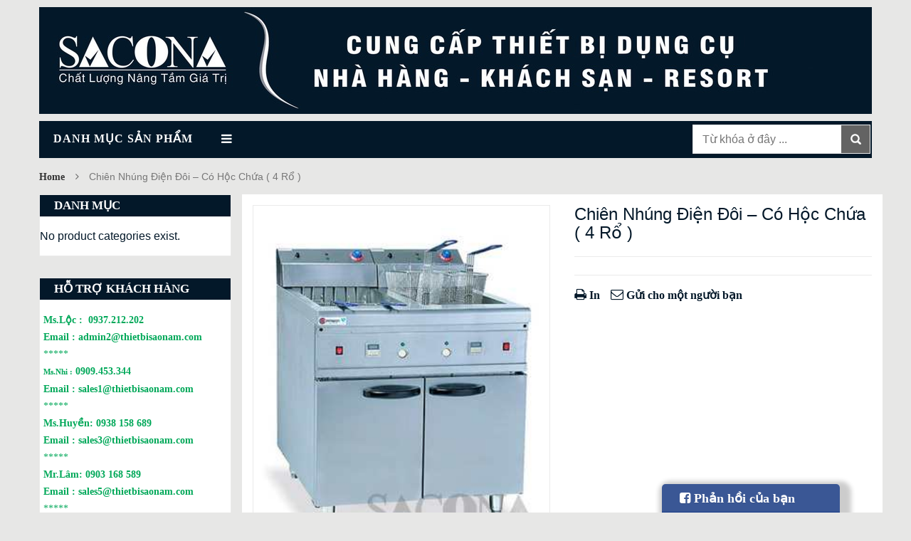

--- FILE ---
content_type: text/html; charset=UTF-8
request_url: https://thietbikhachsansacona.com/sp/bep-thiet-bi-nha-bep/bep-chien-nhung/chien-nhung-dien-doi-co-hoc-chua-4-ro
body_size: 12194
content:
<!DOCTYPE html><html lang="en-GB" prefix="og: http://ogp.me/ns#" class="no-js"><head><link rel="alternate" href="https://thietbikhachsansacona.com" hreflang="vi-vn" /><meta http-equiv=”content-language” content=”vi” /><meta charset="UTF-8" /><meta name="viewport" content="width=device-width, initial-scale=1" /><link rel="shortcut icon" href="https://thietbikhachsansacona.com/wp-content/uploads/2017/03/LogoSaoNam.png" /><link rel="profile" href="http://gmpg.org/xfn/11" /><link rel="pingback" href="https://thietbikhachsansacona.com/xmlrpc.php" /> <!--[if lt IE 9]> <script src="https://thietbikhachsansacona.com/wp-content/themes/kutetheme/js/html5.js"></script> <![endif]--> <script>(function(html){html.className = html.className.replace(/\bno-js\b/,'js')})(document.documentElement);</script> <link type="text/css" media="all" href="https://thietbikhachsansacona.com/wp-content/cache/autoptimize/css/autoptimize_50a2e740f19542a8c6713f947be16ba6.css" rel="stylesheet" /><link type="text/css" media="only screen and (max-width: 768px)" href="https://thietbikhachsansacona.com/wp-content/cache/autoptimize/css/autoptimize_dcb2de333eec7ab4ae31385ed8d6a393.css" rel="stylesheet" /><title>Chiên Nhúng Điện Đôi - Có Hộc Chứa ( 4 Rổ ) - Thiết Bị Nhà Hàng - Khách Sạn - Hottel - Restaurant</title><link rel="canonical" href="https://thietbikhachsansacona.com/sp/uncategorized/chien-nhung-dien-doi-co-hoc-chua-4-ro" /><meta property="og:locale" content="en_GB" /><meta property="og:type" content="article" /><meta property="og:title" content="Chiên Nhúng Điện Đôi - Có Hộc Chứa ( 4 Rổ ) - Thiết Bị Nhà Hàng - Khách Sạn - Hottel - Restaurant" /><meta property="og:description" content="&#8211; Model/ Mã: SNC688307 &#8211; Size/ Kích thước: 888x770x930mm &#8211; HP/ Công suất: 9Kw + 9Kw &#8211; Volts/ Điện áp: 380 &#8211; Capacity/ Thể tích: 30L/Tank -Wieght/ Cân nặng: 41kg &#8211; Brand / Nhãn hiệu : Sacona ————————— Chào mừng quý khách đến với Công Ty TNHH Thiết Bị Sao Nam chúng tôi. Cùng với" /><meta property="og:url" content="https://thietbikhachsansacona.com/sp/uncategorized/chien-nhung-dien-doi-co-hoc-chua-4-ro" /><meta property="og:site_name" content="Thiết Bị Nhà Hàng - Khách Sạn - Hottel - Restaurant" /><meta property="og:image" content="https://thietbikhachsansacona.com/wp-content/uploads/2017/11/SNC688307-1.jpg" /><meta property="og:image:secure_url" content="https://thietbikhachsansacona.com/wp-content/uploads/2017/11/SNC688307-1.jpg" /><meta property="og:image:width" content="300" /><meta property="og:image:height" content="360" /><meta name="twitter:card" content="summary" /><meta name="twitter:description" content="&#8211; Model/ Mã: SNC688307 &#8211; Size/ Kích thước: 888x770x930mm &#8211; HP/ Công suất: 9Kw + 9Kw &#8211; Volts/ Điện áp: 380 &#8211; Capacity/ Thể tích: 30L/Tank -Wieght/ Cân nặng: 41kg &#8211; Brand / Nhãn hiệu : Sacona ————————— Chào mừng quý khách đến với Công Ty TNHH Thiết Bị Sao Nam chúng tôi. Cùng với" /><meta name="twitter:title" content="Chiên Nhúng Điện Đôi - Có Hộc Chứa ( 4 Rổ ) - Thiết Bị Nhà Hàng - Khách Sạn - Hottel - Restaurant" /><meta name="twitter:image" content="https://thietbikhachsansacona.com/wp-content/uploads/2017/11/SNC688307-1.jpg" /> <script type='application/ld+json'>{"@context":"http:\/\/schema.org","@type":"WebSite","@id":"#website","url":"https:\/\/thietbikhachsansacona.com\/","name":"Thi\u00ea\u0301t Bi\u0323 Nha\u0300 Ha\u0300ng - Kha\u0301ch Sa\u0323n - Hottel - Restaurant","potentialAction":{"@type":"SearchAction","target":"https:\/\/thietbikhachsansacona.com\/?s={search_term_string}","query-input":"required name=search_term_string"}}</script> <link rel='dns-prefetch' href='//fonts.googleapis.com' /><link rel='dns-prefetch' href='//s.w.org' /><link rel="alternate" type="application/rss+xml" title="Thiết Bị Nhà Hàng - Khách Sạn - Hottel - Restaurant &raquo; Feed" href="https://thietbikhachsansacona.com/feed" /><link rel="alternate" type="application/rss+xml" title="Thiết Bị Nhà Hàng - Khách Sạn - Hottel - Restaurant &raquo; Comments Feed" href="https://thietbikhachsansacona.com/comments/feed" /> <script type="text/javascript">var ajaxurl = "https:\/\/thietbikhachsansacona.com\/wp-admin\/admin-ajax.php";
        var labels = ['Years', 'Months', 'Weeks', 'Days', 'Hrs', 'Mins', 'Secs'];
        var layout = '<span class="box-count day"><span class="number">{dnn}</span> <span class="text">Days</span></span><span class="dot">:</span><span class="box-count hrs"><span class="number">{hnn}</span> <span class="text">Hrs</span></span><span class="dot">:</span><span class="box-count min"><span class="number">{mnn}</span> <span class="text">Mins</span></span><span class="dot">:</span><span class="box-count secs"><span class="number">{snn}</span> <span class="text">Secs</span></span>';
        var $html_close = 'Close';</script><link rel="alternate" type="application/rss+xml" title="Thiết Bị Nhà Hàng - Khách Sạn - Hottel - Restaurant &raquo; Chiên Nhúng Điện Đôi &#8211; Có Hộc Chứa ( 4 Rổ ) Comments Feed" href="https://thietbikhachsansacona.com/sp/uncategorized/chien-nhung-dien-doi-co-hoc-chua-4-ro/feed" />  <script type="text/javascript" data-cfasync="false">var mi_version         = '7.6.0';
	var mi_track_user      = true;
	var mi_no_track_reason = '';
	
	var disableStr = 'ga-disable-UA-116387625-1';

	/* Function to detect opted out users */
	function __gaTrackerIsOptedOut() {
		return document.cookie.indexOf(disableStr + '=true') > -1;
	}

	/* Disable tracking if the opt-out cookie exists. */
	if ( __gaTrackerIsOptedOut() ) {
		window[disableStr] = true;
	}

	/* Opt-out function */
	function __gaTrackerOptout() {
	  document.cookie = disableStr + '=true; expires=Thu, 31 Dec 2099 23:59:59 UTC; path=/';
	  window[disableStr] = true;
	}
	
	if ( mi_track_user ) {
		(function(i,s,o,g,r,a,m){i['GoogleAnalyticsObject']=r;i[r]=i[r]||function(){
			(i[r].q=i[r].q||[]).push(arguments)},i[r].l=1*new Date();a=s.createElement(o),
			m=s.getElementsByTagName(o)[0];a.async=1;a.src=g;m.parentNode.insertBefore(a,m)
		})(window,document,'script','//www.google-analytics.com/analytics.js','__gaTracker');

		__gaTracker('create', 'UA-116387625-1', 'auto');
		__gaTracker('set', 'forceSSL', true);
		__gaTracker('require', 'displayfeatures');
		__gaTracker('send','pageview');
	} else {
		console.log( "" );
		(function() {
			/* https://developers.google.com/analytics/devguides/collection/analyticsjs/ */
			var noopfn = function() {
				return null;
			};
			var noopnullfn = function() {
				return null;
			};
			var Tracker = function() {
				return null;
			};
			var p = Tracker.prototype;
			p.get = noopfn;
			p.set = noopfn;
			p.send = noopfn;
			var __gaTracker = function() {
				var len = arguments.length;
				if ( len === 0 ) {
					return;
				}
				var f = arguments[len-1];
				if ( typeof f !== 'object' || f === null || typeof f.hitCallback !== 'function' ) {
					console.log( 'Not running function __gaTracker(' + arguments[0] + " ....) because you are not being tracked. " + mi_no_track_reason );
					return;
				}
				try {
					f.hitCallback();
				} catch (ex) {

				}
			};
			__gaTracker.create = function() {
				return new Tracker();
			};
			__gaTracker.getByName = noopnullfn;
			__gaTracker.getAll = function() {
				return [];
			};
			__gaTracker.remove = noopfn;
			window['__gaTracker'] = __gaTracker;
					})();
		}</script>  <script type="text/javascript">window._wpemojiSettings = {"baseUrl":"https:\/\/s.w.org\/images\/core\/emoji\/12.0.0-1\/72x72\/","ext":".png","svgUrl":"https:\/\/s.w.org\/images\/core\/emoji\/12.0.0-1\/svg\/","svgExt":".svg","source":{"concatemoji":"https:\/\/thietbikhachsansacona.com\/wp-includes\/js\/wp-emoji-release.min.js?ver=5.2.20"}};
			!function(e,a,t){var n,r,o,i=a.createElement("canvas"),p=i.getContext&&i.getContext("2d");function s(e,t){var a=String.fromCharCode;p.clearRect(0,0,i.width,i.height),p.fillText(a.apply(this,e),0,0);e=i.toDataURL();return p.clearRect(0,0,i.width,i.height),p.fillText(a.apply(this,t),0,0),e===i.toDataURL()}function c(e){var t=a.createElement("script");t.src=e,t.defer=t.type="text/javascript",a.getElementsByTagName("head")[0].appendChild(t)}for(o=Array("flag","emoji"),t.supports={everything:!0,everythingExceptFlag:!0},r=0;r<o.length;r++)t.supports[o[r]]=function(e){if(!p||!p.fillText)return!1;switch(p.textBaseline="top",p.font="600 32px Arial",e){case"flag":return s([55356,56826,55356,56819],[55356,56826,8203,55356,56819])?!1:!s([55356,57332,56128,56423,56128,56418,56128,56421,56128,56430,56128,56423,56128,56447],[55356,57332,8203,56128,56423,8203,56128,56418,8203,56128,56421,8203,56128,56430,8203,56128,56423,8203,56128,56447]);case"emoji":return!s([55357,56424,55356,57342,8205,55358,56605,8205,55357,56424,55356,57340],[55357,56424,55356,57342,8203,55358,56605,8203,55357,56424,55356,57340])}return!1}(o[r]),t.supports.everything=t.supports.everything&&t.supports[o[r]],"flag"!==o[r]&&(t.supports.everythingExceptFlag=t.supports.everythingExceptFlag&&t.supports[o[r]]);t.supports.everythingExceptFlag=t.supports.everythingExceptFlag&&!t.supports.flag,t.DOMReady=!1,t.readyCallback=function(){t.DOMReady=!0},t.supports.everything||(n=function(){t.readyCallback()},a.addEventListener?(a.addEventListener("DOMContentLoaded",n,!1),e.addEventListener("load",n,!1)):(e.attachEvent("onload",n),a.attachEvent("onreadystatechange",function(){"complete"===a.readyState&&t.readyCallback()})),(n=t.source||{}).concatemoji?c(n.concatemoji):n.wpemoji&&n.twemoji&&(c(n.twemoji),c(n.wpemoji)))}(window,document,window._wpemojiSettings);</script> <link rel='stylesheet' id='kt-Oswald-font-css'  href='https://fonts.googleapis.com/css?family=Oswald%3A400%2C300%2C700&#038;ver=1.0' type='text/css' media='all' /><link rel='stylesheet' id='kt-Montserrat-font-css'  href='https://fonts.googleapis.com/css?family=Montserrat%3A400%2C700&#038;ver=1.0' type='text/css' media='all' /> <!--[if lt IE 9]><link rel='stylesheet' id='kt-ie-css'  href='https://thietbikhachsansacona.com/wp-content/themes/kutetheme/css/ie.min.css?ver=1.0' type='text/css' media='all' /> <![endif]--> <script type='text/javascript'>var monsterinsights_frontend = {"js_events_tracking":"true","download_extensions":"doc,pdf,ppt,zip,xls,docx,pptx,xlsx","inbound_paths":"[]","home_url":"https:\/\/thietbikhachsansacona.com","hash_tracking":"false"};</script> <script type='text/javascript' src='https://thietbikhachsansacona.com/wp-includes/js/jquery/jquery.js?ver=1.12.4-wp'></script> <script type='text/javascript'>var wc_add_to_cart_params = {"ajax_url":"\/wp-admin\/admin-ajax.php","wc_ajax_url":"\/?wc-ajax=%%endpoint%%","i18n_view_cart":"View basket","cart_url":"https:\/\/thietbikhachsansacona.com","is_cart":"","cart_redirect_after_add":"no"};</script> <link rel='https://api.w.org/' href='https://thietbikhachsansacona.com/wp-json/' /><link rel="EditURI" type="application/rsd+xml" title="RSD" href="https://thietbikhachsansacona.com/xmlrpc.php?rsd" /><link rel="wlwmanifest" type="application/wlwmanifest+xml" href="https://thietbikhachsansacona.com/wp-includes/wlwmanifest.xml" /><meta name="generator" content="WordPress 5.2.20" /><meta name="generator" content="WooCommerce 3.6.3" /><link rel='shortlink' href='https://thietbikhachsansacona.com/?p=2633' /><link rel="alternate" type="application/json+oembed" href="https://thietbikhachsansacona.com/wp-json/oembed/1.0/embed?url=https%3A%2F%2Fthietbikhachsansacona.com%2Fsp%2Funcategorized%2Fchien-nhung-dien-doi-co-hoc-chua-4-ro" /><link rel="alternate" type="text/xml+oembed" href="https://thietbikhachsansacona.com/wp-json/oembed/1.0/embed?url=https%3A%2F%2Fthietbikhachsansacona.com%2Fsp%2Funcategorized%2Fchien-nhung-dien-doi-co-hoc-chua-4-ro&#038;format=xml" /> <noscript><style>.woocommerce-product-gallery{ opacity: 1 !important; }</style></noscript><meta name="generator" content="Powered by Visual Composer - drag and drop page builder for WordPress."/> <!--[if lte IE 9]><link rel="stylesheet" type="text/css" href="https://thietbikhachsansacona.com/wp-content/plugins/js_composer/assets/css/vc_lte_ie9.min.css" media="screen"><![endif]--><!--[if IE  8]><link rel="stylesheet" type="text/css" href="https://thietbikhachsansacona.com/wp-content/plugins/js_composer/assets/css/vc-ie8.min.css" media="screen"><![endif]--><noscript><style type="text/css">.wpb_animate_when_almost_visible { opacity: 1; }</style></noscript></head><body class="product-template-default single single-product postid-2633 woocommerce woocommerce-page woocommerce-no-js wpb-js-composer js-comp-ver-4.12 vc_responsive"><div class="site"><div class="site-content"><div id="header" class="header style1"><div class="top-header"><div class="container"></div></div><div class="container main-header"><div class="row"><div class="col-xs-12 col-sm-3 logo"> <a href="https://thietbikhachsansacona.com"> <img alt="Thiết Bị Nhà Hàng - Khách Sạn - Hottel - Restaurant" src="https://thietbikhachsansacona.com/wp-content/uploads/2017/03/LogoSaoNam.png" class="_rw" /> </a></div><div class="header-search-box col-xs-7 col-sm-7"><form class="form-inline woo-search" method="get" action="https://thietbikhachsansacona.com/"><div class="form-group form-category"> <select  name='cat' id='cat' class='select-category'  tabindex="1"> </select></div><div class="form-group input-serach"> <input type="hidden" name="post_type" value="product" /> <input value="" type="text" name="s"  placeholder="Từ khóa ở đây ..." /> <i class="hide close-form fa fa-times"></i></div> <button type="submit" class="pull-right btn-search"></button></form></div><div class="widget_shopping_cart_content"><div id="cart-block" class="shopping-cart-box col-xs-5 col-sm-5 col-md-2"> <a class="cart-link" href="https://thietbikhachsansacona.com"> <span class="title">Shopping cart</span> <span class="total">0 items</span> <span>-</span> <span class="woocommerce-Price-amount amount"><span class="woocommerce-Price-currencySymbol">&pound;</span>0.00</span> <span class="notify notify-left">0</span> </a></div></div></div></div><div id="nav-top-menu" class="nav-top-menu"><div class="container"><div class="top-main-menu style1"><div id="box-vertical-megamenus" class="vertical-wapper"><div data-items="11" class="box-vertical-megamenus show_content"><h4 class="title"> <span class="title-menu">Danh Mục Sản Phẩm</span> <span class="btn-open-mobile home-page"><i class="fa fa-bars"></i></span></h4><div class="vertical-menu-content"><div class="all-category"><span data-open_text="Tất Cả Sản Phẩm" data-close_text="Đóng" class="open-cate">Tất Cả Sản Phẩm</span></div></div></div></div><div class="main-menu main-menu-wapper"> <a href="#" class="mobile-navigation">Main menu<i class="fa fa-bars"></i></a></div></div><div id="form-search-opntop"></div><div id="shopping-cart-box-ontop"> <i class="fa fa-shopping-cart"></i><div class="shopping-cart-box-ontop-content"></div></div></div></div><div class="container"><div class="divider main-bg"></div></div></div><div class="content container"><div id="primary" class="content-area"><main id="main" class="site-main" role="main"><nav class="woocommerce-breadcrumb"><a href="https://thietbikhachsansacona.com">Home</a><span class="navigation-pipe">&nbsp;</span>Chiên Nhúng Điện Đôi &#8211; Có Hộc Chứa ( 4 Rổ )</nav><div class="row sidebar-left"><div class="view-product-list main-content col-xs-12 col-sm-8 col-md-9"><div class="woocommerce-notices-wrapper"></div><div itemscope itemtype="http://schema.org/Product" id="product-2633" class="post-2633 product type-product status-publish has-post-thumbnail first instock shipping-taxable product-type-simple"><div class="images"> <a href="https://thietbikhachsansacona.com/wp-content/uploads/2017/11/SNC688307-1.jpg" itemprop="image" class="woocommerce-main-image zoom" title="" data-rel="prettyPhoto[product-gallery]"><img width="300" height="360" src="https://thietbikhachsansacona.com/wp-content/uploads/2017/11/SNC688307-1.jpg" class="attachment-kt_shop_single size-kt_shop_single wp-post-image" alt="Chiên Nhúng Điện Đôi &#8211; Có Hộc Chứa ( 4 Rổ )" title="Chiên Nhúng Điện Đôi &#8211; Có Hộc Chứa ( 4 Rổ )" srcset="https://thietbikhachsansacona.com/wp-content/uploads/2017/11/SNC688307-1.jpg 300w, https://thietbikhachsansacona.com/wp-content/uploads/2017/11/SNC688307-1-250x300.jpg 250w" sizes="(max-width: 300px) 100vw, 300px" /></a><div class="owl-carousel kt-thumbnails" data-nav="true" data-dots="false" data-margin="15" data-responsive='{"0":{"items":"1"},"480":{"items":"2"},"768":{"items":"2"},"992":{"items":"3"}}'> <a href="https://thietbikhachsansacona.com/wp-content/uploads/2017/11/SNC688307-1.jpg" class="zoom first" title="" data-rel="prettyPhoto[product-gallery]"><img width="300" height="360" src="https://thietbikhachsansacona.com/wp-content/uploads/2017/11/SNC688307-1.jpg" class="attachment-kt_shop_thumbnail_image_size size-kt_shop_thumbnail_image_size" alt="Chiên Nhúng Điện Đôi &#8211; Có Hộc Chứa ( 4 Rổ )" title="Chiên Nhúng Điện Đôi &#8211; Có Hộc Chứa ( 4 Rổ )" srcset="https://thietbikhachsansacona.com/wp-content/uploads/2017/11/SNC688307-1.jpg 300w, https://thietbikhachsansacona.com/wp-content/uploads/2017/11/SNC688307-1-250x300.jpg 250w" sizes="(max-width: 300px) 100vw, 300px" /></a></div></div><div class="summary entry-summary"><h1 class="product_title entry-title">Chiên Nhúng Điện Đôi &#8211; Có Hộc Chứa ( 4 Rổ )</h1><p class="price"></p><div class="product_meta"></div><div class="utilities"><ul><li><a href="javascript:print();"><i class="fa fa-print"></i> In</a></li><li><a href="mailto:?subject=Chiên%20Nhúng%20Điện%20Đôi%20&#8211;%20Có%20Hộc%20Chứa%20(%204%20Rổ%20)"><i class="fa fa-envelope-o"></i> Gửi cho một người bạn</a></li></ul></div></div><div class="woocommerce-tabs wc-tabs-wrapper"><ul class="tabs wc-tabs"><li class="description_tab"> <a href="#tab-description">Description</a></li><li class="reviews_tab"> <a href="#tab-reviews">Reviews (0)</a></li></ul><div class="panel entry-content wc-tab" id="tab-description"><p><span style="font-family: 'times new roman', times, serif; font-size: 14pt; color: #000000;">&#8211; Model/ Mã: SNC688307</span><br /> <span style="font-family: 'times new roman', times, serif; font-size: 14pt; color: #000000;">&#8211; Size/ Kích thước: 888x770x930mm</span><br /> <span style="font-family: 'times new roman', times, serif; font-size: 14pt; color: #000000;">&#8211; HP/ Công suất: 9Kw + 9Kw </span><br /> <span style="font-family: 'times new roman', times, serif; font-size: 14pt; color: #000000;">&#8211; Volts/ Điện áp: 380</span><br /> <span style="font-family: 'times new roman', times, serif; font-size: 14pt; color: #000000;">&#8211; Capacity/ Thể tích: 30L/Tank</span><br /> <span style="font-family: 'times new roman', times, serif; font-size: 14pt; color: #000000;">-Wieght/ Cân nặng: 41kg</span><br /> <span style="font-family: 'times new roman', times, serif; font-size: 14pt; color: #000000;">&#8211; Brand / Nhãn hiệu : Sacona</span></p><p><span style="font-family: 'times new roman', times, serif; font-size: 14pt; color: #000000;">—————————</span></p><p><span style="font-family: 'times new roman', times, serif; font-size: 14pt; color: #000000;">Chào mừng quý khách đến với Công Ty TNHH Thiết Bị Sao Nam chúng tôi.</span></p><p><span style="font-family: 'times new roman', times, serif; font-size: 14pt; color: #000000;">Cùng với sự phát triển của ngành Du Lịch, hệ thống <a style="color: #000000;" href="https://thietbikhachsansacona.com/">Khách Sạn Nhà Hàng</a> cũng mọc lên. Bên cạnh đó, những công ty cung cấp thiết bị khách sạn ra đời nhằm phục vụ nhu cầu mua sắm của quý khách hàng.</span></p><p><span style="font-family: 'times new roman', times, serif; font-size: 14pt; color: #000000;">SAO NAM được thành lập với những cá nhân đầy tâm huyết và nhiều kinh nghiệm trong ngành cung cấp <a style="color: #000000;" title="Thiết Bị Khách Sạn" href="https://thietbisaonam.com/c/thiet-bi-khach-san" target="_blank" rel="noopener noreferrer">thiết bị nhà hàng khách sạn</a>, thiết bị buffet.</span></p><p><span style="font-family: 'times new roman', times, serif; font-size: 14pt; color: #000000;">Chúng tôi – Công Ty TNHH Thiết Bị Sao Nam mong muốn mang đến những sản phẩm tốt nhất để phục vụ quý khách hàng.</span></p><h4><span style="font-family: 'times new roman', times, serif; font-size: 14pt; color: #000000;"><b>CÔNG TY TNHH THIẾT BỊ SAO NAM</b></span></h4><p><span style="font-family: 'times new roman', times, serif; font-size: 14pt; color: #000000;">Địa chỉ : 132 Trương Vĩnh Ký, Phường Tân Sơn Nhì, Quận Tân Phú, TP.HCM</span></p><p><span style="font-family: 'times new roman', times, serif; font-size: 14pt; color: #000000;">Điện thoại :  <a style="color: #000000;" href="tel:0283 810 103">(028)3810.103</a>3 – Fax: (08)3810.1034</span></p><p><span style="font-family: 'times new roman', times, serif; font-size: 14pt; color: #000000;">Email : <a style="color: #000000;" href="mailto:info@thietbisaonam.com">info@thietbisaonam.com</a></span></p><p><span style="font-family: 'times new roman', times, serif; font-size: 14pt; color: #000000;">Website : https://thietbikhachsansacona.com</span></p></div><div class="panel entry-content wc-tab" id="tab-reviews"><div id="reviews" class="woocommerce-Reviews"><div id="comments"><h2 class="woocommerce-Reviews-title"> Reviews</h2><p class="woocommerce-noreviews">There are no reviews yet.</p></div><div id="review_form_wrapper"><div id="review_form"><div id="respond" class="comment-respond"> <span id="reply-title" class="comment-reply-title">Be the first to review &ldquo;Chiên Nhúng Điện Đôi &#8211; Có Hộc Chứa ( 4 Rổ )&rdquo; <small><a rel="nofollow" id="cancel-comment-reply-link" href="/sp/bep-thiet-bi-nha-bep/bep-chien-nhung/chien-nhung-dien-doi-co-hoc-chua-4-ro#respond" style="display:none;">Cancel reply</a></small></span><form action="https://thietbikhachsansacona.com/wp-comments-post.php" method="post" id="commentform" class="comment-form" novalidate><p class="comment-notes"><span id="email-notes">Your email address will not be published.</span> Required fields are marked <span class="required">*</span></p><div class="comment-form-rating"><label for="rating">Your rating</label><select name="rating" id="rating" required><option value="">Rate&hellip;</option><option value="5">Perfect</option><option value="4">Good</option><option value="3">Average</option><option value="2">Not that bad</option><option value="1">Very poor</option> </select></div><p class="comment-form-comment"><label for="comment">Your review&nbsp;<span class="required">*</span></label><textarea id="comment" name="comment" cols="45" rows="8" required></textarea></p><p class="comment-form-author"><label for="author">Name&nbsp;<span class="required">*</span></label> <input id="author" name="author" type="text" value="" size="30" required /></p><p class="comment-form-email"><label for="email">Email&nbsp;<span class="required">*</span></label> <input id="email" name="email" type="email" value="" size="30" required /></p><p class="comment-form-cookies-consent"><input id="wp-comment-cookies-consent" name="wp-comment-cookies-consent" type="checkbox" value="yes" /><label for="wp-comment-cookies-consent">Save my name, email, and website in this browser for the next time I comment.</label></p><p class="form-submit"><input name="submit" type="submit" id="submit" class="submit" value="Submit" /> <input type='hidden' name='comment_post_ID' value='2633' id='comment_post_ID' /> <input type='hidden' name='comment_parent' id='comment_parent' value='0' /></p></form></div></div></div><div class="clear"></div></div></div></div><meta itemprop="url" content="https://thietbikhachsansacona.com/sp/uncategorized/chien-nhung-dien-doi-co-hoc-chua-4-ro" /></div></div><div class="col-xs-12 col-sm-4 col-md-3"><div class="sidebar"><div id="secondary" class="secondary"><div id="widget-area" class="widget-area" role="complementary"><aside id="woocommerce_product_categories-2" class="widget woocommerce widget_product_categories"><h2 class="widget-title">Danh Mục</h2><ul class="product-categories"><li class="cat-item-none">No product categories exist.</li></ul></aside><aside id="text-6" class="widget widget_text"><h2 class="widget-title">HỖ TRỢ KHÁCH HÀNG</h2><div class="textwidget"><p><span style="font-size: 90%; font-family: 'book antiqua', palatino, serif; background-color: #ffffff;"><strong><span style="color: #00a859;">Ms.Lộc : </span></strong></span><span style="color: #00a859; font-size: 90%; font-family: 'book antiqua', palatino, serif; background-color: #ffffff;"> <a style="color: #00a859; background-color: #ffffff;" href="tel:0937.212.202">0937.212.202</a></span><br /> <span style="color: #00a859; font-size: 90%; font-family: 'book antiqua', palatino, serif; background-color: #ffffff;"><strong>Email :</strong> <a style="color: #00a859; background-color: #ffffff;" href="mailto:admin@thietbisaonam.com">admin2@thietbisaonam.com</a></span><br /> <span style="color: #00a859; font-size: 90%; font-family: 'book antiqua', palatino, serif; background-color: #ffffff;">*****</span><br /> <span style="font-size: 70%; font-family: 'book antiqua', palatino, serif; background-color: #ffffff;"><strong><span style="color: #00a859;">Ms.Nhi :</span></strong></span><span style="color: #00a859; font-size: 90%; font-family: 'book antiqua', palatino, serif; background-color: #ffffff;"> <a style="color: #00a859; background-color: #ffffff;" href="tel:0909.453.344">0909.453.344</a></span><br /> <span style="color: #00a859; font-size: 90%; font-family: 'book antiqua', palatino, serif; background-color: #ffffff;"><strong>Email :</strong> <a style="color: #00a859; background-color: #ffffff;" href="mailto:sales@thietbisaonam.com">sales1@thietbisaonam.com</a></span><br /> <span style="color: #00a859; font-size: 90%; font-family: 'book antiqua', palatino, serif; background-color: #ffffff;">*****</span><br /> <span style="font-size: 90%; font-family: 'book antiqua', palatino, serif; background-color: #ffffff;"><strong><span style="color: #00a859;">Ms.Huyền: </span></strong></span><span style="color: #00a859; font-size: 90%; font-family: 'book antiqua', palatino, serif; background-color: #ffffff;"><a style="color: #00a859; background-color: #ffffff;" href="tel:0938 158 689">0938 158 689</a></span><br /> <span style="color: #00a859; font-size: 90%; font-family: 'book antiqua', palatino, serif; background-color: #ffffff;"><strong>Email :</strong> <a style="color: #00a859; background-color: #ffffff;" href="mailto:sales3@thietbisaonam.com">sales3@thietbisaonam.com</a></span><br /> <span style="color: #00a859; font-size: 90%; font-family: 'book antiqua', palatino, serif; background-color: #ffffff;">*****</span><br /> <span style="font-size: 90%; font-family: 'book antiqua', palatino, serif; background-color: #ffffff;"><strong><span style="color: #00a859;">Mr.Lâm: </span></strong></span><span style="color: #00a859; font-size: 90%; font-family: 'book antiqua', palatino, serif; background-color: #ffffff;"><a style="color: #00a859; background-color: #ffffff;" href="tel:0903168589">0903 168 589</a></span><br /> <span style="color: #00a859; font-size: 90%; font-family: 'book antiqua', palatino, serif; background-color: #ffffff;"><strong>Email :</strong> <a style="color: #00a859; background-color: #ffffff;" href="mailto:sales5@thietbisaonam.com">sales5@thietbisaonam.com</a></span><br /> <span style="color: #00a859; font-size: 90%; font-family: 'book antiqua', palatino, serif; background-color: #ffffff;">*****</span><br /> <span style="font-size: 90%; font-family: 'book antiqua', palatino, serif; background-color: #ffffff;"><strong><span style="color: #00a859;">Ms.Phương: </span></strong></span><span style="color: #00a859; font-size: 90%; font-family: 'book antiqua', palatino, serif; background-color: #ffffff;"><a style="color: #00a859; background-color: #ffffff;" href="tel:0905671233">0902 671 233</a></span><br /> <span style="color: #00a859; font-size: 90%; font-family: 'book antiqua', palatino, serif; background-color: #ffffff;"><strong>Email :</strong> <a style="color: #00a859; background-color: #ffffff;" href="mailto:sales6@thietbisaonam.com">sales6@thietbisaonam.com</a></span><br /> <span style="color: #00a859; font-size: 90%; font-family: 'book antiqua', palatino, serif; background-color: #ffffff;">*****</span><br /> <strong><span style="font-size: 90%; font-family: 'book antiqua', palatino, serif; background-color: #ffffff;"><span style="color: #00a859;">Ms.Vy: </span></span><span style="color: #00a859; font-size: 90%; font-family: 'book antiqua', palatino, serif; background-color: #ffffff;"><a style="color: #00a859; background-color: #ffffff;" href="tel:0909036619">0909 036 619</a></span></strong><br /> <span style="color: #00a859; font-size: 90%; font-family: 'book antiqua', palatino, serif; background-color: #ffffff;"><strong>Email :</strong> <a style="color: #00a859; background-color: #ffffff;" href="mailto:saonam@thietbisaonam.com">saonam@thietbisaonam.com</a></span></p></div></aside><aside id="recent-posts-3" class="widget widget_recent_entries"><h2 class="widget-title">Tin Tức</h2><ul><li> <a href="https://thietbikhachsansacona.com/dung-cu-tiec-buffet-dung-de-trang-tri-va-bay-bien-bua-tiec.html">Dụng cụ tiệc Buffet dùng để trang trí và bày biện bữa tiệc</a></li><li> <a href="https://thietbikhachsansacona.com/nhung-dung-cu-tiec-buffet-duoc-su-dung-nhieu-nhat.html">Những dụng cụ tiệc Buffet được sử dụng nhiều nhất</a></li><li> <a href="https://thietbikhachsansacona.com/diem-danh-mot-dung-cu-tiec-buffet-co-ban-va-can-thiet.html">Điểm danh một số dụng cụ tiệc Buffet cơ bản và cần thiết</a></li><li> <a href="https://thietbikhachsansacona.com/may-nuong-banh-cac-loai-may-nuong-banh-mi-chat-luong.html">Máy nướng bánh mỳ &#8211; Các loại máy nướng bánh mì chất lượng</a></li><li> <a href="https://thietbikhachsansacona.com/rack-ly-nha-hang-khach-san-rack-ly-chat-luonggia-re.html">Rack ly Nhà hàng Khách sạn &#8211; Rack ly chất lượng,giá rẻ</a></li></ul></aside><aside id="widget_kt_best_seller-2" class="widget widget_kt_best_seller"><div class="block left-module"><h2 class="widget-title">Sản Phẩm</h2><div class="block_content"><div class="owl-carousel owl-best-sell" data-slidespeed="250" data-loop="false" data-nav = "false" data-margin = "0" data-autoplayTimeout="1000" data-autoplay="true" data-autoplayHoverPause = "true" data-items="1"><ul class="products-block best-sell"><li><div class="products-block-left"> <a href="https://thietbikhachsansacona.com/sp/uncategorized/noi-ham-thuc-hinh-chu-nhat-nap-kinh-inox-vang"> <img width="300" height="300" src="https://thietbikhachsansacona.com/wp-content/uploads/2017/05/SNC520017.jpg" class="attachment-woocommerce_thumbnail size-woocommerce_thumbnail" alt="Nồi Hâm Thức Ăn Hình Chữ Nhật( Nắp Kính - Inox Vàng)" srcset="https://thietbikhachsansacona.com/wp-content/uploads/2017/05/SNC520017.jpg 390w, https://thietbikhachsansacona.com/wp-content/uploads/2017/05/SNC520017-200x200.jpg 200w, https://thietbikhachsansacona.com/wp-content/uploads/2017/05/SNC520017-300x300.jpg 300w, https://thietbikhachsansacona.com/wp-content/uploads/2017/05/SNC520017-270x270.jpg 270w, https://thietbikhachsansacona.com/wp-content/uploads/2017/05/SNC520017-375x375.jpg 375w, https://thietbikhachsansacona.com/wp-content/uploads/2017/05/SNC520017-140x140.jpg 140w" sizes="(max-width: 300px) 100vw, 300px" /> </a></div><div class="products-block-right"><p class="product-name"> <a href="https://thietbikhachsansacona.com/sp/uncategorized/noi-ham-thuc-hinh-chu-nhat-nap-kinh-inox-vang">Nồi Hâm Thức Ăn Hình Chữ Nhật( Nắp Kính &#8211; Inox Vàng)</a></p><div class="content_price"><div class="product-star" data-rating="0" title="Rated 0 out of 5"><i class="fa fa-star-o"></i><i class="fa fa-star-o"></i><i class="fa fa-star-o"></i><i class="fa fa-star-o"></i><i class="fa fa-star-o"></i></div></div></div></li><li><div class="products-block-left"> <a href="https://thietbikhachsansacona.com/sp/uncategorized/rectangle-chafing-dish-glass-lid-hydraulic-hinge-noi-ham-thuc-sacona-hinh-chu-nhat-nap-kieng-dung-dien"> <img width="300" height="300" src="https://thietbikhachsansacona.com/wp-content/uploads/2017/05/SNC520075-min-300x300.jpg" class="attachment-woocommerce_thumbnail size-woocommerce_thumbnail" alt="Rectangle Chafing Dish With Glass Lid &amp; Hydraulic Hinge/ Nồi Hâm Thức Ăn Sacona Hình Chữ Nhật Nắp Kiếng Dùng Điện" srcset="https://thietbikhachsansacona.com/wp-content/uploads/2017/05/SNC520075-min-300x300.jpg 300w, https://thietbikhachsansacona.com/wp-content/uploads/2017/05/SNC520075-min-200x200.jpg 200w, https://thietbikhachsansacona.com/wp-content/uploads/2017/05/SNC520075-min-270x270.jpg 270w, https://thietbikhachsansacona.com/wp-content/uploads/2017/05/SNC520075-min-140x140.jpg 140w" sizes="(max-width: 300px) 100vw, 300px" /> </a></div><div class="products-block-right"><p class="product-name"> <a href="https://thietbikhachsansacona.com/sp/uncategorized/rectangle-chafing-dish-glass-lid-hydraulic-hinge-noi-ham-thuc-sacona-hinh-chu-nhat-nap-kieng-dung-dien">Nồi Hâm Thức Ăn Sacona Hình Chữ Nhật Nắp Kiếng Dùng Điện</a></p><div class="content_price"><div class="product-star" data-rating="0" title="Rated 0 out of 5"><i class="fa fa-star-o"></i><i class="fa fa-star-o"></i><i class="fa fa-star-o"></i><i class="fa fa-star-o"></i><i class="fa fa-star-o"></i></div></div></div></li><li><div class="products-block-left"> <a href="https://thietbikhachsansacona.com/sp/uncategorized/6-layers-commercial-chocolate-fountain-thap-phun-chocolate-6-tang"> <img width="300" height="300" src="https://thietbikhachsansacona.com/wp-content/uploads/2017/06/SNC520207-min-300x300.jpg" class="attachment-woocommerce_thumbnail size-woocommerce_thumbnail" alt="Tháp Phun Chocolate 6 Tầng / 6 Layers Commercial Chocolate Fountain" srcset="https://thietbikhachsansacona.com/wp-content/uploads/2017/06/SNC520207-min-300x300.jpg 300w, https://thietbikhachsansacona.com/wp-content/uploads/2017/06/SNC520207-min-200x200.jpg 200w, https://thietbikhachsansacona.com/wp-content/uploads/2017/06/SNC520207-min-270x270.jpg 270w, https://thietbikhachsansacona.com/wp-content/uploads/2017/06/SNC520207-min-140x140.jpg 140w" sizes="(max-width: 300px) 100vw, 300px" /> </a></div><div class="products-block-right"><p class="product-name"> <a href="https://thietbikhachsansacona.com/sp/uncategorized/6-layers-commercial-chocolate-fountain-thap-phun-chocolate-6-tang">Tháp Phun Chocolate 6 Tầng / 6 Layers Commercial Chocolate Fountain</a></p><div class="content_price"><div class="product-star" data-rating="0" title="Rated 0 out of 5"><i class="fa fa-star-o"></i><i class="fa fa-star-o"></i><i class="fa fa-star-o"></i><i class="fa fa-star-o"></i><i class="fa fa-star-o"></i></div></div></div></li></ul><ul class="products-block best-sell"><li><div class="products-block-left"> <a href="https://thietbikhachsansacona.com/sp/uncategorized/gia-trang-tri-buffet-3-tang-chu-nhat"> <img width="300" height="300" src="https://thietbikhachsansacona.com/wp-content/uploads/2017/06/SNC520517-min-300x300.jpg" class="attachment-woocommerce_thumbnail size-woocommerce_thumbnail" alt="GIÁ TRANG TRÍ BUFFET 3 TẦNG CHỨ NHẬT" srcset="https://thietbikhachsansacona.com/wp-content/uploads/2017/06/SNC520517-min-300x300.jpg 300w, https://thietbikhachsansacona.com/wp-content/uploads/2017/06/SNC520517-min-200x200.jpg 200w, https://thietbikhachsansacona.com/wp-content/uploads/2017/06/SNC520517-min-270x270.jpg 270w, https://thietbikhachsansacona.com/wp-content/uploads/2017/06/SNC520517-min-140x140.jpg 140w" sizes="(max-width: 300px) 100vw, 300px" /> </a></div><div class="products-block-right"><p class="product-name"> <a href="https://thietbikhachsansacona.com/sp/uncategorized/gia-trang-tri-buffet-3-tang-chu-nhat">Giá Trang Trí  Buffet 3 Tầng Chứ Nhật</a></p><div class="content_price"><div class="product-star" data-rating="0" title="Rated 0 out of 5"><i class="fa fa-star-o"></i><i class="fa fa-star-o"></i><i class="fa fa-star-o"></i><i class="fa fa-star-o"></i><i class="fa fa-star-o"></i></div></div></div></li><li><div class="products-block-left"> <a href="https://thietbikhachsansacona.com/sp/uncategorized/den-ham-nong-thuc-mat-da-1-bong"> <img width="300" height="300" src="https://thietbikhachsansacona.com/wp-content/uploads/2017/06/SNC520809-min-300x300.jpg" class="attachment-woocommerce_thumbnail size-woocommerce_thumbnail" alt="Đèn Hâm Nóng Thức Ăn Mặt Đá 1 Bóng" srcset="https://thietbikhachsansacona.com/wp-content/uploads/2017/06/SNC520809-min-300x300.jpg 300w, https://thietbikhachsansacona.com/wp-content/uploads/2017/06/SNC520809-min-200x200.jpg 200w, https://thietbikhachsansacona.com/wp-content/uploads/2017/06/SNC520809-min-270x270.jpg 270w, https://thietbikhachsansacona.com/wp-content/uploads/2017/06/SNC520809-min-140x140.jpg 140w" sizes="(max-width: 300px) 100vw, 300px" /> </a></div><div class="products-block-right"><p class="product-name"> <a href="https://thietbikhachsansacona.com/sp/uncategorized/den-ham-nong-thuc-mat-da-1-bong">Đèn Hâm Nóng Thức Ăn Mặt Đá 1 Bóng</a></p><div class="content_price"><div class="product-star" data-rating="0" title="Rated 0 out of 5"><i class="fa fa-star-o"></i><i class="fa fa-star-o"></i><i class="fa fa-star-o"></i><i class="fa fa-star-o"></i><i class="fa fa-star-o"></i></div></div></div></li><li><div class="products-block-left"> <a href="https://thietbikhachsansacona.com/sp/uncategorized/keo-gap-salas-inox-mot-ben-rang"> <img width="300" height="300" src="https://thietbikhachsansacona.com/wp-content/uploads/2017/06/SNC520611-min-300x300.jpg" class="attachment-woocommerce_thumbnail size-woocommerce_thumbnail" alt="Kéo Gắp Salas Inox ( Một Bên Răng)" srcset="https://thietbikhachsansacona.com/wp-content/uploads/2017/06/SNC520611-min-300x300.jpg 300w, https://thietbikhachsansacona.com/wp-content/uploads/2017/06/SNC520611-min-200x200.jpg 200w, https://thietbikhachsansacona.com/wp-content/uploads/2017/06/SNC520611-min-270x270.jpg 270w, https://thietbikhachsansacona.com/wp-content/uploads/2017/06/SNC520611-min-140x140.jpg 140w" sizes="(max-width: 300px) 100vw, 300px" /> </a></div><div class="products-block-right"><p class="product-name"> <a href="https://thietbikhachsansacona.com/sp/uncategorized/keo-gap-salas-inox-mot-ben-rang">Kéo Gắp Salas Inox ( Một Bên Răng)</a></p><div class="content_price"><div class="product-star" data-rating="0" title="Rated 0 out of 5"><i class="fa fa-star-o"></i><i class="fa fa-star-o"></i><i class="fa fa-star-o"></i><i class="fa fa-star-o"></i><i class="fa fa-star-o"></i></div></div></div></li></ul><ul class="products-block best-sell"><li><div class="products-block-left"> <a href="https://thietbikhachsansacona.com/sp/uncategorized/nap-day-thuc-an-inox"> <img width="300" height="300" src="https://thietbikhachsansacona.com/wp-content/uploads/2017/06/SNC52064930-min-300x300.jpg" class="attachment-woocommerce_thumbnail size-woocommerce_thumbnail" alt="Nắp Đậy Thức Ăn Inox" srcset="https://thietbikhachsansacona.com/wp-content/uploads/2017/06/SNC52064930-min-300x300.jpg 300w, https://thietbikhachsansacona.com/wp-content/uploads/2017/06/SNC52064930-min-200x200.jpg 200w, https://thietbikhachsansacona.com/wp-content/uploads/2017/06/SNC52064930-min-270x270.jpg 270w, https://thietbikhachsansacona.com/wp-content/uploads/2017/06/SNC52064930-min-140x140.jpg 140w" sizes="(max-width: 300px) 100vw, 300px" /> </a></div><div class="products-block-right"><p class="product-name"> <a href="https://thietbikhachsansacona.com/sp/uncategorized/nap-day-thuc-an-inox">Nắp Đậy Thức Ăn Inox</a></p><div class="content_price"><div class="product-star" data-rating="0" title="Rated 0 out of 5"><i class="fa fa-star-o"></i><i class="fa fa-star-o"></i><i class="fa fa-star-o"></i><i class="fa fa-star-o"></i><i class="fa fa-star-o"></i></div></div></div></li><li><div class="products-block-left"> <a href="https://thietbikhachsansacona.com/sp/uncategorized/khay-gn-14"> <img width="300" height="300" src="https://thietbikhachsansacona.com/wp-content/uploads/2017/06/SNC520432-min-300x300.jpg" class="attachment-woocommerce_thumbnail size-woocommerce_thumbnail" alt="Khay G/n 1/4" srcset="https://thietbikhachsansacona.com/wp-content/uploads/2017/06/SNC520432-min-300x300.jpg 300w, https://thietbikhachsansacona.com/wp-content/uploads/2017/06/SNC520432-min-200x200.jpg 200w, https://thietbikhachsansacona.com/wp-content/uploads/2017/06/SNC520432-min-270x270.jpg 270w, https://thietbikhachsansacona.com/wp-content/uploads/2017/06/SNC520432-min-140x140.jpg 140w" sizes="(max-width: 300px) 100vw, 300px" /> </a></div><div class="products-block-right"><p class="product-name"> <a href="https://thietbikhachsansacona.com/sp/uncategorized/khay-gn-14">Khay G/n 1/4</a></p><div class="content_price"><div class="product-star" data-rating="0" title="Rated 0 out of 5"><i class="fa fa-star-o"></i><i class="fa fa-star-o"></i><i class="fa fa-star-o"></i><i class="fa fa-star-o"></i><i class="fa fa-star-o"></i></div></div></div></li><li><div class="products-block-left"> <a href="https://thietbikhachsansacona.com/sp/uncategorized/binh-rot-tra-da-inox-co-tay-cam"> <img width="300" height="300" src="https://thietbikhachsansacona.com/wp-content/uploads/2017/06/SNC520908-min-300x300.jpg" class="attachment-woocommerce_thumbnail size-woocommerce_thumbnail" alt="Bình Rót Trà Đá Inox Có Tay Cầm" srcset="https://thietbikhachsansacona.com/wp-content/uploads/2017/06/SNC520908-min-300x300.jpg 300w, https://thietbikhachsansacona.com/wp-content/uploads/2017/06/SNC520908-min-200x200.jpg 200w, https://thietbikhachsansacona.com/wp-content/uploads/2017/06/SNC520908-min-270x270.jpg 270w, https://thietbikhachsansacona.com/wp-content/uploads/2017/06/SNC520908-min-140x140.jpg 140w" sizes="(max-width: 300px) 100vw, 300px" /> </a></div><div class="products-block-right"><p class="product-name"> <a href="https://thietbikhachsansacona.com/sp/uncategorized/binh-rot-tra-da-inox-co-tay-cam">Bình Rót Trà Đá Inox Có Tay Cầm</a></p><div class="content_price"><div class="product-star" data-rating="0" title="Rated 0 out of 5"><i class="fa fa-star-o"></i><i class="fa fa-star-o"></i><i class="fa fa-star-o"></i><i class="fa fa-star-o"></i><i class="fa fa-star-o"></i></div></div></div></li></ul><ul class="products-block best-sell"><li><div class="products-block-left"> <a href="https://thietbikhachsansacona.com/sp/uncategorized/rope-day-nhung-cot-chan-inox"> <img width="300" height="300" src="https://thietbikhachsansacona.com/wp-content/uploads/2017/06/SNC682007-min-300x300.jpg" class="attachment-woocommerce_thumbnail size-woocommerce_thumbnail" alt="Rope/ Dây Nhung Cột Chắn Inox" srcset="https://thietbikhachsansacona.com/wp-content/uploads/2017/06/SNC682007-min-300x300.jpg 300w, https://thietbikhachsansacona.com/wp-content/uploads/2017/06/SNC682007-min-200x200.jpg 200w, https://thietbikhachsansacona.com/wp-content/uploads/2017/06/SNC682007-min-270x270.jpg 270w, https://thietbikhachsansacona.com/wp-content/uploads/2017/06/SNC682007-min-140x140.jpg 140w" sizes="(max-width: 300px) 100vw, 300px" /> </a></div><div class="products-block-right"><p class="product-name"> <a href="https://thietbikhachsansacona.com/sp/uncategorized/rope-day-nhung-cot-chan-inox">Rope/ Dây Nhung Cột Chắn Inox</a></p><div class="content_price"><div class="product-star" data-rating="0" title="Rated 0 out of 5"><i class="fa fa-star-o"></i><i class="fa fa-star-o"></i><i class="fa fa-star-o"></i><i class="fa fa-star-o"></i><i class="fa fa-star-o"></i></div></div></div></li><li><div class="products-block-left"> <a href="https://thietbikhachsansacona.com/sp/uncategorized/shell-step-bin-thung-rac-inox-nap-dap"> <img width="300" height="300" src="https://thietbikhachsansacona.com/wp-content/uploads/2017/06/SNC682614-min-300x300.jpg" class="attachment-woocommerce_thumbnail size-woocommerce_thumbnail" alt="Shell Step Bin/ Thùng Rác Inox Nắp Đạp" srcset="https://thietbikhachsansacona.com/wp-content/uploads/2017/06/SNC682614-min-300x300.jpg 300w, https://thietbikhachsansacona.com/wp-content/uploads/2017/06/SNC682614-min-200x200.jpg 200w, https://thietbikhachsansacona.com/wp-content/uploads/2017/06/SNC682614-min-270x270.jpg 270w, https://thietbikhachsansacona.com/wp-content/uploads/2017/06/SNC682614-min-140x140.jpg 140w" sizes="(max-width: 300px) 100vw, 300px" /> </a></div><div class="products-block-right"><p class="product-name"> <a href="https://thietbikhachsansacona.com/sp/uncategorized/shell-step-bin-thung-rac-inox-nap-dap">Shell Step Bin/ Thùng Rác Inox Nắp Đạp</a></p><div class="content_price"><div class="product-star" data-rating="0" title="Rated 0 out of 5"><i class="fa fa-star-o"></i><i class="fa fa-star-o"></i><i class="fa fa-star-o"></i><i class="fa fa-star-o"></i><i class="fa fa-star-o"></i></div></div></div></li><li><div class="products-block-left"> <a href="https://thietbikhachsansacona.com/sp/uncategorized/garbage-can-thung-rac-ngoai-troi-8"> <img width="300" height="300" src="https://thietbikhachsansacona.com/wp-content/uploads/2017/06/SNC682704-min-300x300.jpg" class="attachment-woocommerce_thumbnail size-woocommerce_thumbnail" alt="Garbage Can/ Thùng Rác Ngoài Trời" srcset="https://thietbikhachsansacona.com/wp-content/uploads/2017/06/SNC682704-min-300x300.jpg 300w, https://thietbikhachsansacona.com/wp-content/uploads/2017/06/SNC682704-min-200x200.jpg 200w, https://thietbikhachsansacona.com/wp-content/uploads/2017/06/SNC682704-min-270x270.jpg 270w, https://thietbikhachsansacona.com/wp-content/uploads/2017/06/SNC682704-min-140x140.jpg 140w" sizes="(max-width: 300px) 100vw, 300px" /> </a></div><div class="products-block-right"><p class="product-name"> <a href="https://thietbikhachsansacona.com/sp/uncategorized/garbage-can-thung-rac-ngoai-troi-8">Thùng Rác Ngoài Trời / Garbage Can</a></p><div class="content_price"><div class="product-star" data-rating="0" title="Rated 0 out of 5"><i class="fa fa-star-o"></i><i class="fa fa-star-o"></i><i class="fa fa-star-o"></i><i class="fa fa-star-o"></i><i class="fa fa-star-o"></i></div></div></div></li></ul></div></div></div></aside></div></div></div></div></div></main></div></div><footer class="footer4 style2"><div class="container"><div class="footer-top"><div class="left"><div class="row"><div class="col-sm-4"><div id="text-5" class="widget-container widget-footer-menu widget_text"><h3 class="widget-title introduce-title">CTY TNHH THIẾT BỊ SAO NAM</h3><div class="textwidget"><p><span style="color: #ffffff; font-family: 'times new roman', times, serif; font-size: 13pt;"><strong><strong>Địa chỉ: </strong></strong>132 Trương Vĩnh Ký, Phường Tân Sơn Nhì, Quận Tân Phú, TP.HCM</span></p><p><span style="color: #ffffff; font-family: 'times new roman', times, serif; font-size: 13pt;"><strong>Điện thoại</strong>:(028)3810.1033 </span></p><p><span style="color: #ffffff; font-family: 'times new roman', times, serif; font-size: 13pt;"><strong>Hotline: </strong>:0905 458 452 </span></p><p><span style="color: #ffffff; font-family: 'times new roman', times, serif; font-size: 13pt;"><strong>Fax:</strong> (028)3810.1034</span></p><p><span style="color: #ffffff; font-family: 'times new roman', times, serif; font-size: 13pt;"><strong>Email: </strong><a style="color: #ffffff;" href="mailto:info@thietbisaonam.com">info@thietbisaonam.com</a></span></p><p><span style="color: #ffffff; font-family: 'times new roman', times, serif; font-size: 13pt;"><strong>Web: </strong><a style="color: #ffffff;" title="https://thietbikhachsansacona.com/" href="https://thietbikhachsansacona.com/">http://thietbisaonam.com</a></span></p></div></div></div><div class="col-sm-4"><div id="text-12" class="widget-container widget-footer-menu widget_text"><h3 class="widget-title introduce-title">DANH MỤC</h3><div class="textwidget"><ul><li><span style="font-family: 'times new roman', times, serif;"><a href="https://thietbikhachsansacona.com.vn/">Thiết bị nhà hàng khách sạn</a></span></li><li><span style="font-family: 'times new roman', times, serif;"><a href="https://thietbikhachsansacona.com.vn/san-pham/dung-cu-tiec-buffet">Dụng cụ tiệc buffet</a> &#8211; <a href="https://thietbikhachsansacona.com.vn/san-pham/dung-cu-tiec-buffet/den-ham-thuc-an-chan-inox-mat-da">Đèn hâm buffet</a> </span></li><li><span style="font-family: 'times new roman', times, serif;"><a href="https://thietbikhachsansacona.com.vn/san-pham/dung-cu-ve-sinh">Dụng cụ vệ sinh</a> &#8211; <a href="https://thietbikhachsansacona.com.vn/san-pham/dung-cu-phong">Dụng cụ phòng</a></span></li><li><span style="font-family: 'times new roman', times, serif;"><a href="https://thietbikhachsansacona.com.vn/san-pham/dung-cu-tiec-buffet/binh-dung-nuoc-trai-cay">Bình đựng nước trái cây</a></span></li><li><span style="font-family: 'times new roman', times, serif;"><a href="https://thietbikhachsansacona.com.vn/san-pham/dung-cu-quay-bar">Dụng cụ quầy Bar</a> &#8211;  <a href="https://thietbikhachsansacona.com.vn/san-pham/dung-cu-ban-tiec">Dụng cụ bàn tiệc</a></span></li><li><span style="font-family: 'times new roman', times, serif;"><a href="https://thietbikhachsansacona.com.vn/san-pham/thiet-bi-tien-sanh">Thiết bị tiền sảnh</a> &#8211; <a href="https://thietbikhachsansacona.com.vn/san-pham/thiet-bi-tien-sanh/thung-rac-inox">Thùng rác Inox</a></span></li><li><a href="https://thietbikhachsansacona.com.vn/san-pham/dung-cu-tiec-buffet/binh-dung-ngu-coc">Bình đựng ngũ cốc</a> &#8211; <a href="https://thietbikhachsansacona.com.vn/san-pham/dung-cu-tiec-buffet/binh-bep-ham-cafe">Bình bếp hâm Cafe</a></li></ul></div></div></div><div class="col-sm-4"><div id="text-4" class="widget-container widget-footer-menu widget_text"><h3 class="widget-title introduce-title">CHÍNH SÁCH CÔNG TY</h3><div class="textwidget"><div class="footer-col middle last footer-col-ex" style="width: 270px;"><div class="footer-col-content"><ul><li><a href="https://thietbikhachsansacona.com/phuong-thuc-thanh-toan-sacona">Phương thức thanh to&aacute;n</a></li><li><a href="https://thietbikhachsansacona.com/chinh-sach-bao-hanh-sacona">Ch&iacute;nh s&aacute;ch bảo h&agrave;nh</a></li><li><a href="#">Ch&iacute;nh s&aacute;ch v&agrave; quy định chung</a></li><li><a href="https://thietbikhachsansacona.com/phuong-thuc-van-chuyen-va-giao-nhan-hang-cua-sacona">Ch&iacute;nh s&aacute;ch vận chuyển v&agrave; giao nhận</a></li><li><a href="https://thietbikhachsansacona.com/chinh-sach-doi-tra-hang-sacona">Ch&iacute;nh s&aacute;ch đổi trả h&agrave;ng</a></li><li><a href="https://thietbikhachsansacona.com/chinh-sach-ban-hang-dung-cu-thiet-bi-cua-sacona">Ch&iacute;nh s&aacute;ch bán hàng </a></li></ul></div></div></div></div></div></div></div><div class="right"><div id="custom_html-3" class="widget_text widget-container widget-footer-menu widget_custom_html"><h3 class="widget-title hiden introduce-title">Bản Đồ</h3><div class="textwidget custom-html-widget"><iframe style="border: 0;" src="https://www.google.com/maps/embed?pb=!1m18!1m12!1m3!1d501660.22391364817!2d106.3505496328125!3d10.794417000000001!2m3!1f0!2f0!3f0!3m2!1i1024!2i768!4f13.1!3m3!1m2!1s0x31752eb2598ac6d5%3A0xd00fdd5cda7a6618!2zROG7pW5nIEPhu6UgVGnhu4djIEJ1ZmZldA!5e0!3m2!1svi!2s!4v1621243746206!5m2!1svi!2s" width="600" height="250" allowfullscreen=""></iframe></div></div></div></div><div class="footer-bottom"><div class="footer-coppyright">© Copyright 2017, All Rights Reserved.Powered by <a href="https://thietbikhachsansacona.com">Sacona</a></div></div></div></footer></div></div> <a href="#" class="scroll_top" title="Lên trên">Lên trên</a> <a href="tel:0905 458 452" id="callnowbutton" onclick="_gaq.push(['_trackEvent', 'Contact', 'Call Now Button', 'Phone']);">ĐT:0905 458 452</a> <script type="text/javascript" id="custom-js">/*jQuery(function($){
    $('#widget-area .cat-item.cat-parent').each(function() {
        $('#widget-area .cat-item.cat-parent').click(function(){
            $('#widget-area .cat-item.cat-parent ul').removeClass( "show" );
            $( this ).find('ul').addClass( "show" );
        });
       
        $('#widget-area .cat-item.cat-parent').hover(
      function () {
          $('#widget-area .cat-item.cat-parent ul').removeClass( "show" );
            $( this ).find('ul').addClass( "show" );
      }, 
      function () {
         
            $( this ).find('ul').removeClass( "show" );
      });
      
    });
});*/</script> <script type="application/ld+json">{"@context":"https:\/\/schema.org\/","@type":"BreadcrumbList","itemListElement":[{"@type":"ListItem","position":1,"item":{"name":"Home","@id":"https:\/\/thietbikhachsansacona.com"}},{"@type":"ListItem","position":2,"item":{"name":"Chi\u00ean Nh\u00fang \u0110i\u1ec7n \u0110\u00f4i &amp;#8211; C\u00f3 H\u1ed9c Ch\u1ee9a ( 4 R\u1ed5 )","@id":"https:\/\/thietbikhachsansacona.com\/sp\/uncategorized\/chien-nhung-dien-doi-co-hoc-chua-4-ro"}}]}</script> <script type="text/javascript">var c = document.body.className;
		c = c.replace(/woocommerce-no-js/, 'woocommerce-js');
		document.body.className = c;</script> <script type='text/javascript'>var ajax_mailchimp = {"ajaxurl":"https:\/\/thietbikhachsansacona.com\/wp-admin\/admin-ajax.php","security":"11e57a8865"};</script> <script type='text/javascript'>var wc_single_product_params = {"i18n_required_rating_text":"Please select a rating","review_rating_required":"yes","flexslider":{"rtl":false,"animation":"slide","smoothHeight":true,"directionNav":false,"controlNav":"thumbnails","slideshow":false,"animationSpeed":500,"animationLoop":false,"allowOneSlide":false},"zoom_enabled":"","zoom_options":[],"photoswipe_enabled":"","photoswipe_options":{"shareEl":false,"closeOnScroll":false,"history":false,"hideAnimationDuration":0,"showAnimationDuration":0},"flexslider_enabled":""};</script> <script type='text/javascript'>var woocommerce_params = {"ajax_url":"\/wp-admin\/admin-ajax.php","wc_ajax_url":"\/?wc-ajax=%%endpoint%%"};</script> <script type='text/javascript'>var wc_cart_fragments_params = {"ajax_url":"\/wp-admin\/admin-ajax.php","wc_ajax_url":"\/?wc-ajax=%%endpoint%%","cart_hash_key":"wc_cart_hash_88030d21890262052b9e5fa3d267fff1","fragment_name":"wc_fragments_88030d21890262052b9e5fa3d267fff1","request_timeout":"5000"};</script> <div id="fb-root"></div> <script>(function(d, s, id) {
  var js, fjs = d.getElementsByTagName(s)[0];
  if (d.getElementById(id)) return;
  js = d.createElement(s); js.id = id;
  js.src = "//connect.facebook.net/vi_VN/sdk.js#xfbml=1&version=v2.5";
  fjs.parentNode.insertBefore(js, fjs);
  }(document, 'script', 'facebook-jssdk'));</script> <script>jQuery(document).ready(function () {
  jQuery(".chat_fb").click(function() {
jQuery('.fchat').toggle('slow');
  });
  });</script> <div id="cfacebook"> <a href="javascript:;" class="chat_fb" onclick="return:false;"><i class="fa fa-facebook-square"></i> Phản hồi của bạn</a><div class="fchat"><div class="fb-page" data-tabs="messages" data-href="https://www.facebook.com/thietbibuffetSN/" data-width="250px" data-height="400" data-small-header="false" data-adapt-container-width="true" data-hide-cover="false" data-show-facepile="true" data-show-posts="false"></div></div></div>  <script type="text/javascript">var Tawk_API=Tawk_API||{}, Tawk_LoadStart=new Date();
(function(){
var s1=document.createElement("script"),s0=document.getElementsByTagName("script")[0];
s1.async=true;
s1.src='https://embed.tawk.to/5a3a06fdf4461b0b4ef89bd0/default';
s1.charset='UTF-8';
s1.setAttribute('crossorigin','*');
s0.parentNode.insertBefore(s1,s0);
})();</script>  <script type="text/javascript" defer src="https://thietbikhachsansacona.com/wp-content/cache/autoptimize/js/autoptimize_ca9d1a0f4a06f5d472da8398abf7bea9.js"></script></body></html>